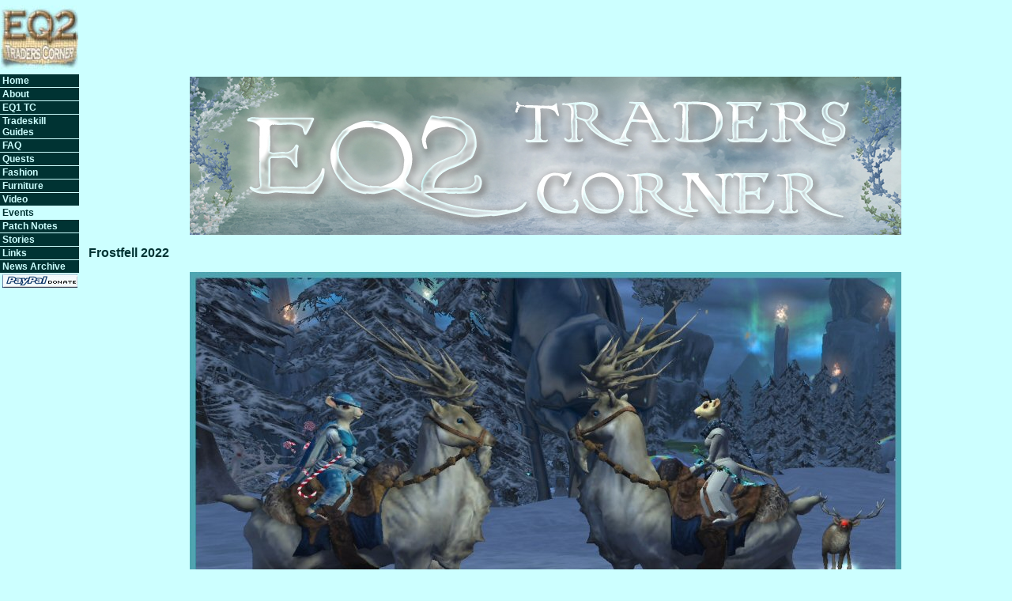

--- FILE ---
content_type: text/html; charset=UTF-8
request_url: http://eq2.eqtraders.com/articles/article_page.php?article=q941&menustr=080000000000
body_size: 20798
content:
<html>
<head>
    <script async src="//pagead2.googlesyndication.com/pagead/js/adsbygoogle.js"></script>
    <script>
     (adsbygoogle = window.adsbygoogle || []).push({
          google_ad_client: "ca-pub-7675585183488614",
          enable_page_level_ads: true
     });
    </script>
    <!-- Global site tag (gtag.js) - Google Analytics -->
    <script async src="https://www.googletagmanager.com/gtag/js?id=G-FPHMVWGVGZ"></script>
    <script>
      window.dataLayer = window.dataLayer || [];
      function gtag(){dataLayer.push(arguments);}
      gtag('js', new Date());

      gtag('config', 'G-FPHMVWGVGZ');
</script>
<title>
frosfell22</title>
<meta http-equiv="Content-Type" content="text/html; charset=iso-8859-1">
<link rel="stylesheet" href="https://eq2.eqtraders.com/library/eqtraders.css">
<link rel="alternate" type="application/rss+xml" title="EQ2TC News RSS Feed" href="/rss_feed.php" />
<style type="text/css" media="screen">@import url("https://eq2.eqtraders.com/library/notfornn4.css");</style>
</head>
<body bgcolor="#CCFFFF" marginwidth="0" marginheight="0" leftmargin="0" topmargin="0">
<table width="100%" border="0" cellspacing="0" cellpadding="0">
  <tr> 
    <td width="100" height="80"> 
      <div align="center"><img src="https://eq2.eqtraders.com/images/eqtcsmlogo.jpg" width="98" height="80" alt="EQ Traders Corner"/></div>
    </td>
    <td colspan="3" height="80" align="right"><script async src="//pagead2.googlesyndication.com/pagead/js/adsbygoogle.js"></script>
<!-- EQ2 Traders Corner Site -->
<ins class="adsbygoogle"
     style="display:inline-block;width:728px;height:90px"
     data-ad-client="ca-pub-7675585183488614"
     data-ad-slot="9607535330"></ins>
<script>
(adsbygoogle = window.adsbygoogle || []).push({});
</script>&nbsp;&nbsp;</td>
  </tr>
  <tr valign="top"> 
    <td width="100" valign="top"> 
        <div id="button"><ul>
    <li class="unselected1"><a href="/articles/news_page.php?menustr=010000000000">Home</a></li>
    <li class="unselected1"><a href="/articles/article_page.php?article=g1&amp;menustr=020000000000">About</a></li>
    <li class="unselected1"><a href="/sitejump.php">EQ1 TC</a></li>
    <li class="unselected1"><a href="/articles/article_page.php?article=g5&menustr=040000000000">Tradeskill Guides</a></li>
    <li class="unselected1"><a href="/faqjump.php">FAQ</a></li>
    <li class="unselected1"><a href="/articles/article_page.php?article=q1&amp;menustr=060000000000">Quests</a></li>
    <li class="unselected1"><a href="/articles/article_page.php?article=g99&menustr=065000000000">Fashion</a></li>
    <li class="unselected1"><a href="/articles/article_page.php?article=g9&amp;menustr=070000000000">Furniture</a></li>
    <li class="unselected1"><a href="/articles/article_page.php?article=g944&menustr=075000000000">Video</a></li>
    <li class="selected"><a href="/articles/article_page.php?article=q64&menustr=080000000000">Events</a></li>
    <li class="unselected1"><a href="/articles/article_page.php?article=g154&menustr=115000000000">Patch Notes</a></li>
    <li class="unselected1"><a href="/articles/article_page.php?article=g153&menustr=128000000000">Stories</a></li>
    <li class="unselected1"><a href="/articles/article_page.php?article=g7&amp;menustr=140000000000">Links</a></li>
    <li class="unselected1"><a href="/articles/news_page.php?archive=true">News Archive</a></li>
    <li class="selected"><a href="https://www.eqtraders.com/articles/article_page.php?article=g218&menustr=010000000000" border="0"><img src="https://www.eqtraders.com/images/paypall.gif" border="0" alt="Paypal Donation" /></a>
</li>
 
<!--<form name="menusearch" method="post" action="https://www.eq2.eqtraders.com/search/search.php">
  <input name="data[item]" type="text" id="data[item]" style="width: 65px;" />
  <input type="submit" name="Submit" value="Find" style="width: 32px;" />
  <input type="hidden" name="menustr" id="menustr" value="035000000000" />
  <input name="min" type="hidden" id="min" value="0" />
  <input type="hidden" name="hits" id="hits" value="0" />
</form>  -->
  </ul></div>
 
<br>
    </td>
    <td> 
      <table width="100%" border="0" cellspacing="0" cellpadding="3">
        <tr>
		  <td width="3"></td>
          <td class="mainbody"><!--<font size="+2">I am currently tracking a bug.  You may see some odd behaviour while I am doing this. ~Ngreth.<br><br></font>-->
          <center><img src="https://eq2.eqtraders.com/images/articles/misc/eq2tradersbanner1.jpg"/></center>
          <br/>
      
<span class="headers">Frostfell 2022</span>
<p>
<p><table align="center"><tr><td align="center"><img src="https://eq2.eqtraders.com/images/articles/frostfell/deertonga.jpg" border="0" hspace="20" align="left"/></td></tr></table></p>

<p>Time has definitely been flying this year, and now it is almost time for Santa Glug's reindeer to fly through the Frostfell skies as well!</p>
<p>Frostfell will be on the live servers from 8 a.m. (ish) Pacific on December 6, 2022 until 11:59 p.m. on January 4, 2023. As with every past Frostfell event, this event starts with a 7 a.m. patch time, instead of the midnight-to-midnight you are used to with other events. (Those huge Frostfell trees in Qeynos and Freeport take some special tending to in that respect!)Varsoon will have special holiday merchants in Freeport and Qeynos that sell 120 house items and appearance items for your festive needs. Kaladim, Kael Drakkel and Tarinax will have most of the event EXCEPT for: Little Lost Goblin, Deepice Dreams, Special Delivery, O Frostfell Tree, Tis the Season, 
Gift Giving, and Gallivanting Gifties. (This is due to zone availability on those servers.)</p>

<h3>Before We Start the Eye Candy</h3>

<h3>What's New?</h3>

<p>Nine of Santa Glug's sixteen gifts this year are new. Gerbi Frostfoot will sell nine new items for Frozen Token of E'ci. Giggawat and Garsleblat have also unearthed 5 retired items to bring back this year. There are three new Frostfell crafting books this year: Frostfell Outfits You Can Make XV, Frostfell Feasts and Decorative Crafts XV and Scholarly Pursuits for a Festive Frostfell XV. Lastly,  Gh'lad Tydingz Gigglegibber now offers a level 125 version of his "A Gigglegibber's work is never done (by a Gigglegibber)" in each home city.</p>

<h3>How to Access the Event</h3>

If you are new to Frostfell, or simply feeling a bit brain-fogged, the main Frostfell hub, the Frostfell Wonderland Village, is available from every home city via a magic cabinet. There is quite a bit to see and do in there as well as quests in all starting cities. I recommend that you <b><a href="https://eq2.fandom.com/wiki/Frostfell">visit the wiki for details on the quests</a></b>. If you have a lot of alts that you want to run through the event, you might also want to download Casdoe's <b><a href="http://eq2.eqtraders.com/images/articles/frostfell/Frostfell_Quest_Tracker_blank.xlsx">Frostfell tracker in XLS version</a></b> and a <a href="http://eq2.eqtraders.com/images/articles/frostfell/Frostfell_Quest_Tracker_blank.pdf">PDF version</a>, which have been updated for 2022.</p>

<p>You may wish to clear out a bunch of bag space-or make room for one Frostfell shopping bag from the vendor, and some extra room in another bag or two not only for the overflow from that bag but also for the items that you craft, gifts from Santa, quest rewards, etc. If you forget to unload before you head in, there is a banker at the top of the zone near the entrance.</p>


<h3>New Crafted</h3>

<p>These are the items from three newest Frostfell recipe books (Frostfell Outfits You Can Make XII, Frostfell Feasts and Decorative Crafts XII and Scholarly Pursuits for a Festive Frostfell).</p>
<p><table align="center" border="1"><tr>
<td align="center">Chillblossom Bloom<br><img src="https://eq2.eqtraders.com/images/articles/frostfell/c_chillblossom_bloom.jpg" border="0" hspace="20" align="left"/></td>
<td align="center">Decorative Rainbow Candy Stick<br><img src="https://eq2.eqtraders.com/images/articles/frostfell/c_decorative_rainbow_candy_stick.jpg" border="0" hspace="20" align="left"/></td>
<td align="center">Decorative Red and Black Candy Stick<br><img src="https://eq2.eqtraders.com/images/articles/frostfell/c_decorative_red_and_black_candy_stick.jpg" border="0" hspace="20" align="left"/></td>
</tr><tr>
<td align="center">Decorative Red and White Candy Stick<br><img src="https://eq2.eqtraders.com/images/articles/frostfell/c_decorative_red_and_white_candy_stick.jpg" border="0" hspace="20" align="left"/></td>
<td align="center">Frostfell Long Bench<br><img src="https://eq2.eqtraders.com/images/articles/frostfell/c_frostfell_long_bench.jpg" border="0" hspace="20" align="left"/></td>
<td align="center">Frostfell Long Table<br><img src="https://eq2.eqtraders.com/images/articles/frostfell/c_frostfell_long_table.jpg" border="0" hspace="20" align="left"/></td>
</tr><tr>
<td align="center">Frostfell Square Table<br><img src="https://eq2.eqtraders.com/images/articles/frostfell/c_frostfell_square_table.jpg" border="0" hspace="20" align="left"/></td>
<td align="center">Giant Caramel Button<br><img src="https://eq2.eqtraders.com/images/articles/frostfell/c_giant_caramel_button.jpg" border="0" hspace="20" align="left"/></td>
<td align="center">Giant Cherry Button<br><img src="https://eq2.eqtraders.com/images/articles/frostfell/c_giant_cherry_button.jpg" border="0" hspace="20" align="left"/></td>
</tr><tr>
<td align="center">Glacial Arched Gated Door<br><img src="https://eq2.eqtraders.com/images/articles/frostfell/c_glacial_arched_gated_door.jpg" border="0" hspace="20" align="left"/></td>
<td align="center">Glacial Jail Cell Door<br><img src="https://eq2.eqtraders.com/images/articles/frostfell/c_glacial_jail_cell_door.jpg" border="0" hspace="20" align="left"/></td>
<td align="center">Holiday Plaid Dining Chair<br><img src="https://eq2.eqtraders.com/images/articles/frostfell/c_holiday_plaid_dining_chair.jpg" border="0" hspace="20" align="left"/></td>
</tr><tr>
<td align="center">Holiday Plaid Tile (set below)<br><img src="https://eq2.eqtraders.com/images/articles/frostfell/c_holiday_plaid_tile.jpg" border="0" hspace="20" align="left"/></td>
<td align="center">Permafrost Crystal<br><img src="https://eq2.eqtraders.com/images/articles/frostfell/c_permafrost_crystal.jpg" border="0" hspace="20" align="left"/></td>
<td align="center">Pristine Snowball<br><img src="https://eq2.eqtraders.com/images/articles/frostfell/c_pristine_snowball.jpg" border="0" hspace="20" align="left"/></td>
</tr><tr>
<td align="center">Round Frostfell Holiday Stripe Rug<br><img src="https://eq2.eqtraders.com/images/articles/frostfell/c_round_frostfell_holiday_stripe_rug.jpg" border="0" hspace="20" align="left"/></td>
<td align="center">Round Green Striped Rug<br><img src="https://eq2.eqtraders.com/images/articles/frostfell/c_round_green_striped_rug.jpg" border="0" hspace="20" align="left"/></td>
<td align="center">Smoothed Ice Tile<br><img src="https://eq2.eqtraders.com/images/articles/frostfell/c_smoothed_ice_til.jpg" border="0" hspace="20" align="left"/></td>
</tr><tr>
<td align="center">Velious Cave Boulder<br><img src="https://eq2.eqtraders.com/images/articles/frostfell/c_velious_cave_boulder.jpg" border="0" hspace="20" align="left"/></td>
<td align="center">Velious Cave Stone<br><img src="https://eq2.eqtraders.com/images/articles/frostfell/c_velious_cave_stone.jpg" border="0" hspace="20" align="left"/></td>

</tr></table>
<table align="center"><tr><td>Glug's Festive Plate Armor (set), Snappy Red and Green Robe, Snappy Green and White Robe<br><img src="https://eq2.eqtraders.com/images/articles/frostfell/c_clothing.jpg" border="0" hspace="20" align="left"/></td>
</tr><tr>
<td>Holiday Plaid Building Block Set<br><img src="https://eq2.eqtraders.com/images/articles/frostfell/c_holiday_plaid_set.jpg" border="0" hspace="20" align="left"/></td>
</tr></table></p>


<h3>Santa Glug Gifts</h3>
<p>Every 18 hours, each of your characters can visit Santa Glug in the Frostfell Wonderland Village for a random gift. This year there are seven gifts returning from past years, and nine new ones.</p>

<p><table align="center" border="1"><tr>
<td align="center">Candycane Frosfell Cube Plushie<br><img src="https://eq2.eqtraders.com/images/articles/frostfell/s_candycane_frostfell_cube_plushie.jpg" border="0" hspace="20" align="left"/></td>
<td align="center">Cinnamon Stripe Curtain (pair)<br><img src="https://eq2.eqtraders.com/images/articles/frostfell/s_cinnamon_stripe_curtain.jpg" border="0" hspace="20" align="left"/></td>
<td align="center">Everfrost Estate Fountain<br><img src="https://eq2.eqtraders.com/images/articles/frostfell/s_everfrost_estate_fountain.jpg" border="0" hspace="20" align="left"/></td>
</tr><tr>
<td align="center">Festive Spren (fluff pet)<br><img src="https://eq2.eqtraders.com/images/articles/frostfell/s_festive_spren.jpg" border="0" hspace="20" align="left"/></td>
<td align="center">Ice Ichor Coven Broom<br>(heirloom)<br><img src="https://eq2.eqtraders.com/images/articles/frostfell/s_ice_ichor_coven_broom.jpg" border="0" hspace="20" align="left"/></td>
<td align="center">Ice Ichor Coven Cape<br><img src="https://eq2.eqtraders.com/images/articles/frostfell/s_ice_ichor_coven_cape.jpg" border="0" hspace="20" align="left"/></td>
</tr><tr>
<td align="center">Petamorph Wand: Iceborn Brute<br><img src="https://eq2.eqtraders.com/images/articles/frostfell/s_petamorph_iceborn_brute.jpg" border="0" hspace="20" align="left"/></td>
<td align="center">Snowflake Curtain (pair)<br><img src="https://eq2.eqtraders.com/images/articles/frostfell/s_snowflake_curtain.jpg" border="0" hspace="20" align="left"/></td>
<td align="center">Sugary Ninjabread Man (housepet)<br><img src="https://eq2.eqtraders.com/images/articles/frostfell/s_sugary_ninjabread_man.jpg" border="0" hspace="20" align="left"/></td>
</tr></table></p>
<p>Notes:
<ul><li>Both doors are functional doors (can open and close)that fit existing cut-out building blocks.</li>
<li>The Ice Ichor Coven Broom is a heirloom item when in appearance mount form, and is no-trade when in house item form. It has some frosty particle effects that do not show on the preview.</li>
</ul>

<p>In addition to the above new Santa Glug gifts, the returning items that you may also receive are:
<ul><li>Plane of Magic Snowglobe</li>
<li>Sinister Gumdrop (fluff pet)</li>
<li>Envious Santa Glug Beard and Hat</li>
<li>Twinkling Ceramic Frostfell Tree</li>
<li>Austere Pine Garland</li>
<li>Austere Pine Swag</li>
<li>Mint Candy Crown of Death</li>
</ul></p>

<h3>New Buyables</h3>
<p>Gerbi Frostfoot sells twelve new items for Frozen Token of E'Ci. You will need to have done one of the Icy Keep instances on the purchasing character either in past years or this year, in order to unlock access to him.</p>
<p><table align="center" border="1"><tr>
<td align="center">Elder Frostbite Basilisk (fluff pet)<br>20 tokens<br><img src="https://eq2.eqtraders.com/images/articles/frostfell/b_elder_frostbiter_basilisk_fluff.jpg" border="0" hspace="20" align="left"/></td>
<td align="center">Everfrost Estate Dais<br>10 tokens<br><img src="https://eq2.eqtraders.com/images/articles/frostfell/b_everfrost_estate_dais.jpg" border="0" hspace="20" align="left"/></td>
<td align="center">Frost Lantern Broom<br>500 tokens<br><img src="https://eq2.eqtraders.com/images/articles/frostfell/b_frost_lantern_broom.jpg" border="0" hspace="20" align="left"/></td>
</tr><tr>
<td align="center">Frozen Abolisher Plushie<br>10 tokens<br><img src="https://eq2.eqtraders.com/images/articles/frostfell/b_frozen_abolisher_plushie.jpg" border="0" hspace="20" align="left"/></td>
<td align="center">Icemane Lion Plushie<br>10 tokens<br><img src="https://eq2.eqtraders.com/images/articles/frostfell/b_icemane_lion_plushie.jpg" border="0" hspace="20" align="left"/></td>
<td align="center">Slippery Ice Tile<br>10 tokens<br><img src="https://eq2.eqtraders.com/images/articles/frostfell/b_slippery_ice_tile.jpg" border="0" hspace="20" align="left"/></td>
</tr><tr>
<td align="center">Sweet Sparkling Peppermint<br>20 tokens<br><img src="https://eq2.eqtraders.com/images/articles/frostfell/s_sweet_sparkling_peppermint.jpg" border="0" hspace="20" align="left"/></td>
<td align="center">Tundra Slimer (housepet)<br>6 tokens<br><img src="https://eq2.eqtraders.com/images/articles/frostfell/b_tundra_slimer_housepet.jpg" border="0" hspace="20" align="left"/></td>
<td align="center">Wonderland Ceramic Frostfell Tree<br>10 tokens<br><img src="https://eq2.eqtraders.com/images/articles/frostfell/b_wonderland_ceramic_frostfell_tree.jpg" border="0" hspace="20" align="left"/></td>
</tr>
</table></p>
<p>Notes:<br>
<ul><li>The Slippery Ice Tile will cause players to slide across it when they step on it. This also works when placed underwater and underneath other items.</li>
<li>The Sweet Sparkling Peppermint effect cannot be previewed and the item cannot be resized. It must be placed in order to see the peppermint effects.</li></ul><p>

<h3>Removed from Mothballs ...</h3>
<p>Garselblatt and Giggawatt Gigglegibber, two of the gift vendors in the Frostfell Wonderland Village, sell some items for coin that have not been available in several years: 
</p>
<ul><li>Gumdrop Tower</li>
<li>Majestic Stag Ice Sculpture</li>
<li>Tiered Frostfell Cake</li>
<li>Enchanted Snowman (fluff pet)</li>
<li>Winter's Deep Tartan Cloak</li>
</ul>
</p>


<h3>Returning Collections</h3>
<p>All four Frostfell collections are returning this year. This includes the frozen toes collection from the Frostfell Wonderland Village and the Icy Keep dungeon, plus the three new ones from last year. (Since folks don't always have those three new ones memorized: Three pieces from each collection are found (Qeynos/Freeport/Neriak), three pieces from each collection are found in the Frostfell Wonderland Village, and three pieces from each collection are found in the secondary cities of Gorowyn, Kelethin, New Halas.)</p>

<h3>What Else?</h3>

<p>Obtaining <b><a href="http://eq2.eqtraders.com/articles/article_page.php?article=q134&menustr=080000000000">Frostfell crafting stations</a></b> for your home is once again an option this year. The Frostfell crafting instance also returns (look for the goblin with the green quest feather in the Frostfell Wonderland Village for the quest), harvestable gifts return, etc.</p>


</p><p>
<div align="right"><i>Created: 2022-11-28 01:01:52&nbsp;&nbsp;&nbsp;&nbsp;&nbsp;&nbsp;&nbsp;&nbsp;&nbsp;&nbsp;<br />

		Last Modified By: Niami Denmother&nbsp;&nbsp;&nbsp;&nbsp;&nbsp;&nbsp;&nbsp;&nbsp;&nbsp;&nbsp;<br />

		Last Modified on: 2022-11-28 03:18:08&nbsp;&nbsp;&nbsp;&nbsp;&nbsp;&nbsp;&nbsp;&nbsp;&nbsp;&nbsp;</i></div><br /></p>
  <a href="http://eq2.eqtraders.com/articles/article_page.php?article=q941&printer=tree" class="header">Printer Friendly version</a><br> <div align="center"><script async src="//pagead2.googlesyndication.com/pagead/js/adsbygoogle.js"></script>
<!-- EQ2 Traders Corner Site Botom -->
<ins class="adsbygoogle"
     style="display:inline-block;width:728px;height:90px"
     data-ad-client="ca-pub-7675585183488614"
     data-ad-slot="5037734933"></ins>
<script>
(adsbygoogle = window.adsbygoogle || []).push({});
</script></div>
<br /><hr /><span class="copywrite">&copy; 2003-21 Niami Denmother.  <br />The fine print. This is a research and information site. All of the information on this site has been gathered and submitted by the players and Niami Denmother. While we try our best to keep the information here as accurate and up to date as possible, rely upon it at your own risk. By submitting information and graphics to this site, you are granting us permission to use the materials in any way that we deem appropriate. EverQuest is a registered trademark of Darkpaw Games LLC. Except as is disclosed on the "about" page, this site has no official connection with EverQuest or Darkpaw Games LLC. All information, articles and graphics on this site are the copyright of EQ Traders Corner, its owners and/or Darkpaw Games LLC and may not be copied or reprinted without the express written approval of the copyright holder. This site is not meant to represent official EverQuest (Darkpaw Games) policy, and we are not responsible for errors and/or omissions that occur due to changes in EverQuest trade skills or information that we recieved from the community that is in error.</span><br /> Hosted By: <a href="http://www.racknine.com/ref.php?ref=eqtraders"><img src="http://eq2.eqtraders.com/images/WLOGO.GIF" border="0" align="texttop" alt="racknine" /></a>
</td><td width="3">
</td></tr></table>
</tr></table>
</body>
</html> 


--- FILE ---
content_type: text/html; charset=utf-8
request_url: https://www.google.com/recaptcha/api2/aframe
body_size: 267
content:
<!DOCTYPE HTML><html><head><meta http-equiv="content-type" content="text/html; charset=UTF-8"></head><body><script nonce="1c1XIlRpdKanlfeVFK6qDQ">/** Anti-fraud and anti-abuse applications only. See google.com/recaptcha */ try{var clients={'sodar':'https://pagead2.googlesyndication.com/pagead/sodar?'};window.addEventListener("message",function(a){try{if(a.source===window.parent){var b=JSON.parse(a.data);var c=clients[b['id']];if(c){var d=document.createElement('img');d.src=c+b['params']+'&rc='+(localStorage.getItem("rc::a")?sessionStorage.getItem("rc::b"):"");window.document.body.appendChild(d);sessionStorage.setItem("rc::e",parseInt(sessionStorage.getItem("rc::e")||0)+1);localStorage.setItem("rc::h",'1769008649779');}}}catch(b){}});window.parent.postMessage("_grecaptcha_ready", "*");}catch(b){}</script></body></html>

--- FILE ---
content_type: text/css
request_url: https://eq2.eqtraders.com/library/eqtraders.css
body_size: 6419
content:

p {  font-family: Arial, Helvetica, sans-serif; font-size: 9pt; font-style: normal; color: #003333}

a:link {  text-decoration: underline; font-size: 10pt; color: #003333}
a:visited {  color: #A66868; text-decoration: underline; font-size: 10pt}
a:hover {  font-size: 10pt; color: #008000; text-decoration: underline}

a.header:link { text-decoration: none; font-size: 12pt; color: #003333; font-weight: bold}
a.header:visited { color: #A66868; text-decoration: none; font-size: 12pt; font-weight: bold} 
a.header:hover { font-size: 12pt; color: #008000; text-decoration: underline; font-weight: bold} 

a.dark:link { text-decoration: none; font-size: 10pt; color: #003333; font-weight: bold}
a.dark:visited { color: #400000; text-decoration: none; font-size: 10pt; font-weight: bold} 
a.dark:hover { font-size: 10pt; color: #000000; text-decoration: underline; font-weight: bold} 

a.light:link { text-decoration: none; font-size: 10pt; color: #CCFFFF; font-weight: bold}
a.light:visited { color: #dec9a3; text-decoration: none; font-size: 10pt; font-weight: bold} 
a.light:hover { font-size: 10pt; color: #FFFFFF; text-decoration: underline; font-weight: bold} 

a.teal:link { text-decoration: none; font-size: 10pt; color: teal; font-weight: bold}
a.teal:visited { color: teal; text-decoration: none; font-size: 10pt; font-weight: bold} 
a.teal:hover { font-size: 10pt; color: #FFFFFF; text-decoration: underline; font-weight: bold} 

.mainbody {  font-family: Arial, Helvetica, sans-serif; font-size: 9pt; font-style: normal; color: #003333}

.dark { color: #003333; text-decoration: none; font-size: 10pt; font-weight: bold}

.restricted { color: #FF0000; text-decoration: none; font-size: 10pt}

.headers {  font-size: 12pt; font-weight: bold}

.copywrite {  font-size: xx-small; font-style: normal; font-family: "Times New Roman", Times, serif}

.teal {  font-weight: bold; color: teal}
.stats {color:#00FF33}
.iflags {color:#E9C76D}
.iname {color:#E9C76D; font-size: 10pt; font-weight: bold;}
.itembox {width:275px; border: 2px solid #A09B7D; background-color:black; color:white; padding:2px;}
.recipebox {width:331px; border: 2px solid #A09B7D; background-color:black; color:white; padding:2px;}

a.item:link {text-decoration: none; color: #E9C76D; font-weight: bold; font-size: 10pt;}
a.item:visited { color: #E9C76D; text-decoration: none; font-weight: bold; font-size: 10pt;} 
a.item:hover { color: #E9C76D; text-decoration: underline; font-weight: bold; font-size: 10pt;} 

a.book:link { text-decoration: none; font-size: 10pt; color: #E9C76D;}
a.book:visited { color: #E9C76D; text-decoration: none; font-size: 10pt;} 
a.book:hover { font-size: 10pt; color: #E9C76D; text-decoration: underline; font-weight: bold} 

a.recipe:link { text-decoration: none; font-size: 10pt; color: white;}
a.recipe:visited { color: #CCFFFF; text-decoration: none; font-size: 10pt;} 
a.recipe:hover { font-size: 10pt; color: #FFFFFF; text-decoration: underline; font-weight: bold} 

.intable {  font-family: Arial, Helvetica, sans-serif; font-size: 10pt}
.intable2 {  font-family: Arial, Helvetica, sans-serif; font-size: 9pt; font-style: normal; color: #003333}
.intablebox {  font-family: Arial, Helvetica, sans-serif; font-size: 9pt; font-style: normal; color: white}

.black {  color: #000000}

.dates {  font-family: Arial, Helvetica, sans-serif; font-size: 12pt; font-weight: bold; color: #003333}

h3 {  font-family: Arial, Helvetica, sans-serif; font-size: 12pt}

li {  font-family: Arial, Helvetica, sans-serif; font-size: 9pt; color: #003333}

/* 20px width separation between ULs lets you squeeze more levels on the page */ 
.aqtree ul { padding: 0 0 0 20px; margin: 0 0 0 0; } 
.aqtree li.expand { border-left: 1px solid rgb(200,150,100); } 
/* 10px puts the line inside the bullet */ 
/* 18px puts the line on the bullet; 
   looks a little off if bullet width is an even number */ 
.aqtree li { 
   padding-left: 10px; 
   margin-left: -10px; 
} 
/* right + left = -23px */ 
.aqtree ul.aqtree img { 
   margin: 0 6px 0 -29px; 
   padding: 0 0 0 0; 
} 
/* would look better shifted down 1px or so */ 
.aqtree img { vertical-align: bottom; } 
.aqtree a.treenode { margin-left: -1px; } 

blockquote {  font-family: Arial, Helvetica, sans-serif; font-size: 10pt; color: #400000}

/* Nav Button code. Big thanks to all at css-discuss! */

#button {
		width: 100px;
		padding: 0px;
		font-family: Arial, Helvetica, sans-serif;
		font-size: 9pt;
		font-weight: bold;
		background-color: #CCFFFF;
		color: #003333;
		float: left;
		}
	
	#button ul {
		list-style: none;
		margin: -30px; /*-30 this is for netscape 4.7 only, it is redefined in the url linked style sheet to 0px */
		padding: 0;
		border: none;
		}
		
	#button li {
		border-bottom: 1px solid #CCFFFF;
		margin: 0px;
		}
	
	#button li.unselected1 a {
		display: block;
		font-size: 9pt;
		/*padding: 4px 5px 4px 5px;*/
		padding: 1px 1px 1px 3px;
		background-color: #003333;
		color: #CCFFFF;
		text-decoration: none;
		width: 100%;
		}

	html>body #button li.unselected1 a {
		width: auto;
		}

	#button li.unselected2 a {
		display: block;
		font-size: 9pt;
		/*padding: 4px 5px 4px 5px;*/
		padding: 1px 1px 1px 3px;
		background-color: #336666;
		color: #CCFFFF;
		text-decoration: none;
		width: 100%;
		}

	html>body #button li.unselected2 a {
		width: auto;
		}

	#button li.unselected3 a {
		display: block;
		font-size: 9pt;
		/*padding: 4px 5px 4px 5px;*/
		padding: 1px 1px 1px 3px;
		background-color: #669999;
		color: #CCFFFF;
		text-decoration: none;
		width: 100%;
		}

	html>body #button li.unselected3 a {
		width: auto;
		}

	#button li.unselected4 a {
		display: block;
		font-size: 9pt;
		/*padding: 4px 5px 4px 5px;*/
		padding: 1px 1px 1px 3px;
		background-color: #99CCCC;
		color: #003333;
		text-decoration: none;
		width: 100%;
		}

	html>body #button li.unselected4 a {
		width: auto;
		}

	#button li.selected a {
		display: block;
		font-size: 9pt;
		/*padding: 4px 5px 4px 5px;*/
		padding: 1px 1px 1px 3px;
		background-color: #CCFFFF;
		color: #003333;
		text-decoration: none;
		width: 100%;
		}

	html>body #button li.selected a {
		width: auto;
		}
		
	#button li a:hover {
		background-color: #ffffff;
		color: #003333;
		}

